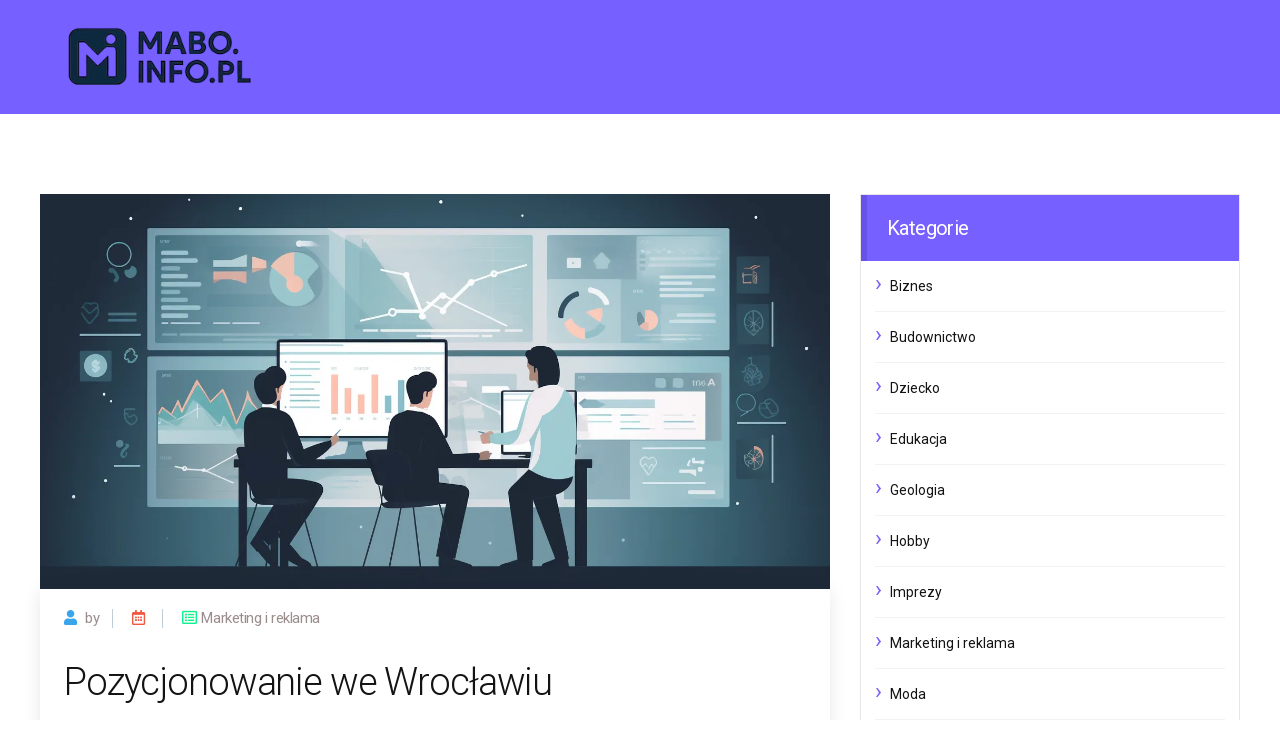

--- FILE ---
content_type: text/html; charset=UTF-8
request_url: http://www.mabo.info.pl/pozycjonowanie-we-wroclawiu/
body_size: 14357
content:
<!doctype html>
<html lang="pl-PL" prefix="og: https://ogp.me/ns#">
<head>
	<meta charset="UTF-8">
	<meta name="viewport" content="width=device-width, initial-scale=1">
	<link rel="profile" href="https://gmpg.org/xfn/11">

	
<!-- Optymalizacja wyszukiwarek według Rank Math - https://rankmath.com/ -->
<title>Pozycjonowanie we Wrocławiu</title>
<meta name="description" content="Pozycjonowanie we Wrocławiu to sekret sukcesu w erze cyfrowej. W dzisiejszych czasach, gdy większość działań biznesowych przeniosła się do przestrzeni internetowej"/>
<meta name="robots" content="index, follow, max-snippet:-1, max-video-preview:-1, max-image-preview:large"/>
<link rel="canonical" href="http://www.mabo.info.pl/pozycjonowanie-we-wroclawiu/" />
<meta property="og:locale" content="pl_PL" />
<meta property="og:type" content="article" />
<meta property="og:title" content="Pozycjonowanie we Wrocławiu" />
<meta property="og:description" content="Pozycjonowanie we Wrocławiu to sekret sukcesu w erze cyfrowej. W dzisiejszych czasach, gdy większość działań biznesowych przeniosła się do przestrzeni internetowej" />
<meta property="og:url" content="http://www.mabo.info.pl/pozycjonowanie-we-wroclawiu/" />
<meta property="og:site_name" content="Mabo" />
<meta property="article:section" content="Marketing i reklama" />
<meta property="og:image" content="http://www.mabo.info.pl/wp-content/uploads/2023/05/pozycjonowanie-we-wroclawiu.webp" />
<meta property="og:image:width" content="1500" />
<meta property="og:image:height" content="750" />
<meta property="og:image:alt" content="Pozycjonowanie we Wrocławiu" />
<meta property="og:image:type" content="image/webp" />
<meta property="article:published_time" content="2025-12-24T02:38:10+01:00" />
<meta name="twitter:card" content="summary_large_image" />
<meta name="twitter:title" content="Pozycjonowanie we Wrocławiu" />
<meta name="twitter:description" content="Pozycjonowanie we Wrocławiu to sekret sukcesu w erze cyfrowej. W dzisiejszych czasach, gdy większość działań biznesowych przeniosła się do przestrzeni internetowej" />
<meta name="twitter:image" content="http://www.mabo.info.pl/wp-content/uploads/2023/05/pozycjonowanie-we-wroclawiu.webp" />
<meta name="twitter:label1" content="Czas czytania" />
<meta name="twitter:data1" content="6 minut/y" />
<script type="application/ld+json" class="rank-math-schema">{"@context":"https://schema.org","@graph":[{"@type":["Person","Organization"],"@id":"http://www.mabo.info.pl/#person","name":"mabo12","logo":{"@type":"ImageObject","@id":"http://www.mabo.info.pl/#logo","url":"http://www.mabo.info.pl/wp-content/uploads/2025/11/cropped-logo-mabo.png","contentUrl":"http://www.mabo.info.pl/wp-content/uploads/2025/11/cropped-logo-mabo.png","caption":"mabo12","inLanguage":"pl-PL"},"image":{"@type":"ImageObject","@id":"http://www.mabo.info.pl/#logo","url":"http://www.mabo.info.pl/wp-content/uploads/2025/11/cropped-logo-mabo.png","contentUrl":"http://www.mabo.info.pl/wp-content/uploads/2025/11/cropped-logo-mabo.png","caption":"mabo12","inLanguage":"pl-PL"}},{"@type":"WebSite","@id":"http://www.mabo.info.pl/#website","url":"http://www.mabo.info.pl","name":"mabo12","publisher":{"@id":"http://www.mabo.info.pl/#person"},"inLanguage":"pl-PL"},{"@type":"ImageObject","@id":"http://www.mabo.info.pl/wp-content/uploads/2023/05/pozycjonowanie-we-wroclawiu.webp","url":"http://www.mabo.info.pl/wp-content/uploads/2023/05/pozycjonowanie-we-wroclawiu.webp","width":"1500","height":"750","caption":"Pozycjonowanie we Wroc\u0142awiu","inLanguage":"pl-PL"},{"@type":"BreadcrumbList","@id":"http://www.mabo.info.pl/pozycjonowanie-we-wroclawiu/#breadcrumb","itemListElement":[{"@type":"ListItem","position":"1","item":{"@id":"http://www.mabo.info.pl","name":"Strona g\u0142\u00f3wna"}},{"@type":"ListItem","position":"2","item":{"@id":"http://www.mabo.info.pl/pozycjonowanie-we-wroclawiu/","name":"Pozycjonowanie we Wroc\u0142awiu"}}]},{"@type":"WebPage","@id":"http://www.mabo.info.pl/pozycjonowanie-we-wroclawiu/#webpage","url":"http://www.mabo.info.pl/pozycjonowanie-we-wroclawiu/","name":"Pozycjonowanie we Wroc\u0142awiu","datePublished":"2025-12-24T02:38:10+01:00","dateModified":"2025-12-24T02:38:10+01:00","isPartOf":{"@id":"http://www.mabo.info.pl/#website"},"primaryImageOfPage":{"@id":"http://www.mabo.info.pl/wp-content/uploads/2023/05/pozycjonowanie-we-wroclawiu.webp"},"inLanguage":"pl-PL","breadcrumb":{"@id":"http://www.mabo.info.pl/pozycjonowanie-we-wroclawiu/#breadcrumb"}},{"@type":"Person","@id":"http://www.mabo.info.pl/author/mabo/","name":"","url":"http://www.mabo.info.pl/author/mabo/","image":{"@type":"ImageObject","@id":"https://secure.gravatar.com/avatar/c630a82ba598c2b5f0b808d77a1b627e17681a504919af66c75a34d369fcf35c?s=96&amp;d=mm&amp;r=g","url":"https://secure.gravatar.com/avatar/c630a82ba598c2b5f0b808d77a1b627e17681a504919af66c75a34d369fcf35c?s=96&amp;d=mm&amp;r=g","caption":"","inLanguage":"pl-PL"}},{"@type":"BlogPosting","headline":"Pozycjonowanie we Wroc\u0142awiu","keywords":"Pozycjonowanie we Wroc\u0142awiu","datePublished":"2025-12-24T02:38:10+01:00","dateModified":"2025-12-24T02:38:10+01:00","author":{"@id":"http://www.mabo.info.pl/author/mabo/","name":""},"publisher":{"@id":"http://www.mabo.info.pl/#person"},"description":"Pozycjonowanie we Wroc\u0142awiu to sekret sukcesu w erze cyfrowej. W dzisiejszych czasach, gdy wi\u0119kszo\u015b\u0107 dzia\u0142a\u0144 biznesowych przenios\u0142a si\u0119 do przestrzeni internetowej","name":"Pozycjonowanie we Wroc\u0142awiu","@id":"http://www.mabo.info.pl/pozycjonowanie-we-wroclawiu/#richSnippet","isPartOf":{"@id":"http://www.mabo.info.pl/pozycjonowanie-we-wroclawiu/#webpage"},"image":{"@id":"http://www.mabo.info.pl/wp-content/uploads/2023/05/pozycjonowanie-we-wroclawiu.webp"},"inLanguage":"pl-PL","mainEntityOfPage":{"@id":"http://www.mabo.info.pl/pozycjonowanie-we-wroclawiu/#webpage"}}]}</script>
<!-- /Wtyczka Rank Math WordPress SEO -->

<link rel='dns-prefetch' href='//fonts.googleapis.com' />
<link rel="alternate" type="application/rss+xml" title="Mabo &raquo; Kanał z wpisami" href="http://www.mabo.info.pl/feed/" />
<link rel="alternate" title="oEmbed (JSON)" type="application/json+oembed" href="http://www.mabo.info.pl/wp-json/oembed/1.0/embed?url=http%3A%2F%2Fwww.mabo.info.pl%2Fpozycjonowanie-we-wroclawiu%2F" />
<link rel="alternate" title="oEmbed (XML)" type="text/xml+oembed" href="http://www.mabo.info.pl/wp-json/oembed/1.0/embed?url=http%3A%2F%2Fwww.mabo.info.pl%2Fpozycjonowanie-we-wroclawiu%2F&#038;format=xml" />
<style id='wp-img-auto-sizes-contain-inline-css' type='text/css'>
img:is([sizes=auto i],[sizes^="auto," i]){contain-intrinsic-size:3000px 1500px}
/*# sourceURL=wp-img-auto-sizes-contain-inline-css */
</style>
<style id='wp-emoji-styles-inline-css' type='text/css'>

	img.wp-smiley, img.emoji {
		display: inline !important;
		border: none !important;
		box-shadow: none !important;
		height: 1em !important;
		width: 1em !important;
		margin: 0 0.07em !important;
		vertical-align: -0.1em !important;
		background: none !important;
		padding: 0 !important;
	}
/*# sourceURL=wp-emoji-styles-inline-css */
</style>
<style id='wp-block-library-inline-css' type='text/css'>
:root{--wp-block-synced-color:#7a00df;--wp-block-synced-color--rgb:122,0,223;--wp-bound-block-color:var(--wp-block-synced-color);--wp-editor-canvas-background:#ddd;--wp-admin-theme-color:#007cba;--wp-admin-theme-color--rgb:0,124,186;--wp-admin-theme-color-darker-10:#006ba1;--wp-admin-theme-color-darker-10--rgb:0,107,160.5;--wp-admin-theme-color-darker-20:#005a87;--wp-admin-theme-color-darker-20--rgb:0,90,135;--wp-admin-border-width-focus:2px}@media (min-resolution:192dpi){:root{--wp-admin-border-width-focus:1.5px}}.wp-element-button{cursor:pointer}:root .has-very-light-gray-background-color{background-color:#eee}:root .has-very-dark-gray-background-color{background-color:#313131}:root .has-very-light-gray-color{color:#eee}:root .has-very-dark-gray-color{color:#313131}:root .has-vivid-green-cyan-to-vivid-cyan-blue-gradient-background{background:linear-gradient(135deg,#00d084,#0693e3)}:root .has-purple-crush-gradient-background{background:linear-gradient(135deg,#34e2e4,#4721fb 50%,#ab1dfe)}:root .has-hazy-dawn-gradient-background{background:linear-gradient(135deg,#faaca8,#dad0ec)}:root .has-subdued-olive-gradient-background{background:linear-gradient(135deg,#fafae1,#67a671)}:root .has-atomic-cream-gradient-background{background:linear-gradient(135deg,#fdd79a,#004a59)}:root .has-nightshade-gradient-background{background:linear-gradient(135deg,#330968,#31cdcf)}:root .has-midnight-gradient-background{background:linear-gradient(135deg,#020381,#2874fc)}:root{--wp--preset--font-size--normal:16px;--wp--preset--font-size--huge:42px}.has-regular-font-size{font-size:1em}.has-larger-font-size{font-size:2.625em}.has-normal-font-size{font-size:var(--wp--preset--font-size--normal)}.has-huge-font-size{font-size:var(--wp--preset--font-size--huge)}.has-text-align-center{text-align:center}.has-text-align-left{text-align:left}.has-text-align-right{text-align:right}.has-fit-text{white-space:nowrap!important}#end-resizable-editor-section{display:none}.aligncenter{clear:both}.items-justified-left{justify-content:flex-start}.items-justified-center{justify-content:center}.items-justified-right{justify-content:flex-end}.items-justified-space-between{justify-content:space-between}.screen-reader-text{border:0;clip-path:inset(50%);height:1px;margin:-1px;overflow:hidden;padding:0;position:absolute;width:1px;word-wrap:normal!important}.screen-reader-text:focus{background-color:#ddd;clip-path:none;color:#444;display:block;font-size:1em;height:auto;left:5px;line-height:normal;padding:15px 23px 14px;text-decoration:none;top:5px;width:auto;z-index:100000}html :where(.has-border-color){border-style:solid}html :where([style*=border-top-color]){border-top-style:solid}html :where([style*=border-right-color]){border-right-style:solid}html :where([style*=border-bottom-color]){border-bottom-style:solid}html :where([style*=border-left-color]){border-left-style:solid}html :where([style*=border-width]){border-style:solid}html :where([style*=border-top-width]){border-top-style:solid}html :where([style*=border-right-width]){border-right-style:solid}html :where([style*=border-bottom-width]){border-bottom-style:solid}html :where([style*=border-left-width]){border-left-style:solid}html :where(img[class*=wp-image-]){height:auto;max-width:100%}:where(figure){margin:0 0 1em}html :where(.is-position-sticky){--wp-admin--admin-bar--position-offset:var(--wp-admin--admin-bar--height,0px)}@media screen and (max-width:600px){html :where(.is-position-sticky){--wp-admin--admin-bar--position-offset:0px}}

/*# sourceURL=wp-block-library-inline-css */
</style><style id='global-styles-inline-css' type='text/css'>
:root{--wp--preset--aspect-ratio--square: 1;--wp--preset--aspect-ratio--4-3: 4/3;--wp--preset--aspect-ratio--3-4: 3/4;--wp--preset--aspect-ratio--3-2: 3/2;--wp--preset--aspect-ratio--2-3: 2/3;--wp--preset--aspect-ratio--16-9: 16/9;--wp--preset--aspect-ratio--9-16: 9/16;--wp--preset--color--black: #000000;--wp--preset--color--cyan-bluish-gray: #abb8c3;--wp--preset--color--white: #ffffff;--wp--preset--color--pale-pink: #f78da7;--wp--preset--color--vivid-red: #cf2e2e;--wp--preset--color--luminous-vivid-orange: #ff6900;--wp--preset--color--luminous-vivid-amber: #fcb900;--wp--preset--color--light-green-cyan: #7bdcb5;--wp--preset--color--vivid-green-cyan: #00d084;--wp--preset--color--pale-cyan-blue: #8ed1fc;--wp--preset--color--vivid-cyan-blue: #0693e3;--wp--preset--color--vivid-purple: #9b51e0;--wp--preset--gradient--vivid-cyan-blue-to-vivid-purple: linear-gradient(135deg,rgb(6,147,227) 0%,rgb(155,81,224) 100%);--wp--preset--gradient--light-green-cyan-to-vivid-green-cyan: linear-gradient(135deg,rgb(122,220,180) 0%,rgb(0,208,130) 100%);--wp--preset--gradient--luminous-vivid-amber-to-luminous-vivid-orange: linear-gradient(135deg,rgb(252,185,0) 0%,rgb(255,105,0) 100%);--wp--preset--gradient--luminous-vivid-orange-to-vivid-red: linear-gradient(135deg,rgb(255,105,0) 0%,rgb(207,46,46) 100%);--wp--preset--gradient--very-light-gray-to-cyan-bluish-gray: linear-gradient(135deg,rgb(238,238,238) 0%,rgb(169,184,195) 100%);--wp--preset--gradient--cool-to-warm-spectrum: linear-gradient(135deg,rgb(74,234,220) 0%,rgb(151,120,209) 20%,rgb(207,42,186) 40%,rgb(238,44,130) 60%,rgb(251,105,98) 80%,rgb(254,248,76) 100%);--wp--preset--gradient--blush-light-purple: linear-gradient(135deg,rgb(255,206,236) 0%,rgb(152,150,240) 100%);--wp--preset--gradient--blush-bordeaux: linear-gradient(135deg,rgb(254,205,165) 0%,rgb(254,45,45) 50%,rgb(107,0,62) 100%);--wp--preset--gradient--luminous-dusk: linear-gradient(135deg,rgb(255,203,112) 0%,rgb(199,81,192) 50%,rgb(65,88,208) 100%);--wp--preset--gradient--pale-ocean: linear-gradient(135deg,rgb(255,245,203) 0%,rgb(182,227,212) 50%,rgb(51,167,181) 100%);--wp--preset--gradient--electric-grass: linear-gradient(135deg,rgb(202,248,128) 0%,rgb(113,206,126) 100%);--wp--preset--gradient--midnight: linear-gradient(135deg,rgb(2,3,129) 0%,rgb(40,116,252) 100%);--wp--preset--font-size--small: 13px;--wp--preset--font-size--medium: 20px;--wp--preset--font-size--large: 36px;--wp--preset--font-size--x-large: 42px;--wp--preset--spacing--20: 0.44rem;--wp--preset--spacing--30: 0.67rem;--wp--preset--spacing--40: 1rem;--wp--preset--spacing--50: 1.5rem;--wp--preset--spacing--60: 2.25rem;--wp--preset--spacing--70: 3.38rem;--wp--preset--spacing--80: 5.06rem;--wp--preset--shadow--natural: 6px 6px 9px rgba(0, 0, 0, 0.2);--wp--preset--shadow--deep: 12px 12px 50px rgba(0, 0, 0, 0.4);--wp--preset--shadow--sharp: 6px 6px 0px rgba(0, 0, 0, 0.2);--wp--preset--shadow--outlined: 6px 6px 0px -3px rgb(255, 255, 255), 6px 6px rgb(0, 0, 0);--wp--preset--shadow--crisp: 6px 6px 0px rgb(0, 0, 0);}:where(.is-layout-flex){gap: 0.5em;}:where(.is-layout-grid){gap: 0.5em;}body .is-layout-flex{display: flex;}.is-layout-flex{flex-wrap: wrap;align-items: center;}.is-layout-flex > :is(*, div){margin: 0;}body .is-layout-grid{display: grid;}.is-layout-grid > :is(*, div){margin: 0;}:where(.wp-block-columns.is-layout-flex){gap: 2em;}:where(.wp-block-columns.is-layout-grid){gap: 2em;}:where(.wp-block-post-template.is-layout-flex){gap: 1.25em;}:where(.wp-block-post-template.is-layout-grid){gap: 1.25em;}.has-black-color{color: var(--wp--preset--color--black) !important;}.has-cyan-bluish-gray-color{color: var(--wp--preset--color--cyan-bluish-gray) !important;}.has-white-color{color: var(--wp--preset--color--white) !important;}.has-pale-pink-color{color: var(--wp--preset--color--pale-pink) !important;}.has-vivid-red-color{color: var(--wp--preset--color--vivid-red) !important;}.has-luminous-vivid-orange-color{color: var(--wp--preset--color--luminous-vivid-orange) !important;}.has-luminous-vivid-amber-color{color: var(--wp--preset--color--luminous-vivid-amber) !important;}.has-light-green-cyan-color{color: var(--wp--preset--color--light-green-cyan) !important;}.has-vivid-green-cyan-color{color: var(--wp--preset--color--vivid-green-cyan) !important;}.has-pale-cyan-blue-color{color: var(--wp--preset--color--pale-cyan-blue) !important;}.has-vivid-cyan-blue-color{color: var(--wp--preset--color--vivid-cyan-blue) !important;}.has-vivid-purple-color{color: var(--wp--preset--color--vivid-purple) !important;}.has-black-background-color{background-color: var(--wp--preset--color--black) !important;}.has-cyan-bluish-gray-background-color{background-color: var(--wp--preset--color--cyan-bluish-gray) !important;}.has-white-background-color{background-color: var(--wp--preset--color--white) !important;}.has-pale-pink-background-color{background-color: var(--wp--preset--color--pale-pink) !important;}.has-vivid-red-background-color{background-color: var(--wp--preset--color--vivid-red) !important;}.has-luminous-vivid-orange-background-color{background-color: var(--wp--preset--color--luminous-vivid-orange) !important;}.has-luminous-vivid-amber-background-color{background-color: var(--wp--preset--color--luminous-vivid-amber) !important;}.has-light-green-cyan-background-color{background-color: var(--wp--preset--color--light-green-cyan) !important;}.has-vivid-green-cyan-background-color{background-color: var(--wp--preset--color--vivid-green-cyan) !important;}.has-pale-cyan-blue-background-color{background-color: var(--wp--preset--color--pale-cyan-blue) !important;}.has-vivid-cyan-blue-background-color{background-color: var(--wp--preset--color--vivid-cyan-blue) !important;}.has-vivid-purple-background-color{background-color: var(--wp--preset--color--vivid-purple) !important;}.has-black-border-color{border-color: var(--wp--preset--color--black) !important;}.has-cyan-bluish-gray-border-color{border-color: var(--wp--preset--color--cyan-bluish-gray) !important;}.has-white-border-color{border-color: var(--wp--preset--color--white) !important;}.has-pale-pink-border-color{border-color: var(--wp--preset--color--pale-pink) !important;}.has-vivid-red-border-color{border-color: var(--wp--preset--color--vivid-red) !important;}.has-luminous-vivid-orange-border-color{border-color: var(--wp--preset--color--luminous-vivid-orange) !important;}.has-luminous-vivid-amber-border-color{border-color: var(--wp--preset--color--luminous-vivid-amber) !important;}.has-light-green-cyan-border-color{border-color: var(--wp--preset--color--light-green-cyan) !important;}.has-vivid-green-cyan-border-color{border-color: var(--wp--preset--color--vivid-green-cyan) !important;}.has-pale-cyan-blue-border-color{border-color: var(--wp--preset--color--pale-cyan-blue) !important;}.has-vivid-cyan-blue-border-color{border-color: var(--wp--preset--color--vivid-cyan-blue) !important;}.has-vivid-purple-border-color{border-color: var(--wp--preset--color--vivid-purple) !important;}.has-vivid-cyan-blue-to-vivid-purple-gradient-background{background: var(--wp--preset--gradient--vivid-cyan-blue-to-vivid-purple) !important;}.has-light-green-cyan-to-vivid-green-cyan-gradient-background{background: var(--wp--preset--gradient--light-green-cyan-to-vivid-green-cyan) !important;}.has-luminous-vivid-amber-to-luminous-vivid-orange-gradient-background{background: var(--wp--preset--gradient--luminous-vivid-amber-to-luminous-vivid-orange) !important;}.has-luminous-vivid-orange-to-vivid-red-gradient-background{background: var(--wp--preset--gradient--luminous-vivid-orange-to-vivid-red) !important;}.has-very-light-gray-to-cyan-bluish-gray-gradient-background{background: var(--wp--preset--gradient--very-light-gray-to-cyan-bluish-gray) !important;}.has-cool-to-warm-spectrum-gradient-background{background: var(--wp--preset--gradient--cool-to-warm-spectrum) !important;}.has-blush-light-purple-gradient-background{background: var(--wp--preset--gradient--blush-light-purple) !important;}.has-blush-bordeaux-gradient-background{background: var(--wp--preset--gradient--blush-bordeaux) !important;}.has-luminous-dusk-gradient-background{background: var(--wp--preset--gradient--luminous-dusk) !important;}.has-pale-ocean-gradient-background{background: var(--wp--preset--gradient--pale-ocean) !important;}.has-electric-grass-gradient-background{background: var(--wp--preset--gradient--electric-grass) !important;}.has-midnight-gradient-background{background: var(--wp--preset--gradient--midnight) !important;}.has-small-font-size{font-size: var(--wp--preset--font-size--small) !important;}.has-medium-font-size{font-size: var(--wp--preset--font-size--medium) !important;}.has-large-font-size{font-size: var(--wp--preset--font-size--large) !important;}.has-x-large-font-size{font-size: var(--wp--preset--font-size--x-large) !important;}
/*# sourceURL=global-styles-inline-css */
</style>

<style id='classic-theme-styles-inline-css' type='text/css'>
/*! This file is auto-generated */
.wp-block-button__link{color:#fff;background-color:#32373c;border-radius:9999px;box-shadow:none;text-decoration:none;padding:calc(.667em + 2px) calc(1.333em + 2px);font-size:1.125em}.wp-block-file__button{background:#32373c;color:#fff;text-decoration:none}
/*# sourceURL=/wp-includes/css/classic-themes.min.css */
</style>
<link rel='stylesheet' id='google-font-css' href='https://fonts.googleapis.com/css?family=Roboto%3A300%2C400%2C400i%2C500%2C700%2C700i%2C900&#038;display=swap&#038;ver=6.9' type='text/css' media='all' />
<link rel='stylesheet' id='normalize-css' href='http://www.mabo.info.pl/wp-content/themes/articlepress/assets/css/normalize.min.css?ver=6.9' type='text/css' media='all' />
<link rel='stylesheet' id='bootstrap-css' href='http://www.mabo.info.pl/wp-content/themes/articlepress/assets/css/bootstrap.min.css?ver=6.9' type='text/css' media='all' />
<link rel='stylesheet' id='fontawesome-css' href='http://www.mabo.info.pl/wp-content/themes/articlepress/assets/css/font-awesome.all.min.css?ver=6.9' type='text/css' media='all' />
<link rel='stylesheet' id='articlepress-style-css' href='http://www.mabo.info.pl/wp-content/themes/articlepress/style.css?ver=1.14.1' type='text/css' media='all' />
<link rel='stylesheet' id='responsive-css' href='http://www.mabo.info.pl/wp-content/themes/articlepress/assets/css/responsive.css?ver=6.9' type='text/css' media='all' />
<link rel="https://api.w.org/" href="http://www.mabo.info.pl/wp-json/" /><link rel="alternate" title="JSON" type="application/json" href="http://www.mabo.info.pl/wp-json/wp/v2/posts/2303" /><link rel="EditURI" type="application/rsd+xml" title="RSD" href="http://www.mabo.info.pl/xmlrpc.php?rsd" />
<meta name="generator" content="WordPress 6.9" />
<link rel='shortlink' href='http://www.mabo.info.pl/?p=2303' />
<style>/* CSS added by WP Meta and Date Remover*/.wp-block-post-author__name{display:none !important;}
.wp-block-post-date{display:none !important;}
 .entry-meta {display:none !important;}
	.home .entry-meta { display: none; }
	.entry-footer {display:none !important;}
	.home .entry-footer { display: none; }</style><style type='text/css'>.rp4wp-related-posts ul{width:100%;padding:0;margin:0;float:left;}
.rp4wp-related-posts ul>li{list-style:none;padding:0;margin:0;padding-bottom:20px;clear:both;}
.rp4wp-related-posts ul>li>p{margin:0;padding:0;}
.rp4wp-related-post-image{width:35%;padding-right:25px;-moz-box-sizing:border-box;-webkit-box-sizing:border-box;box-sizing:border-box;float:left;}</style>
		<style type="text/css" id="wp-custom-css">
			#klient-info-wiersz{ margin: 20px 0; padding: 10px 0; min-height:250px; }
.klient-info-contener{width: 49%; float: left; background-color: #fff; border-right: 1px solid #dcdcdc; padding: 2%; margin:0; line-height: 0.8em;}
.klient-info-contener.last{border-right: 0; }
.klient-info-contener a {display:block;}
.klient-info-contener a {width: 100%; height:26px;}
#klient-info-wiersz table {width:80%; border:0px; border-color: #fff;}
#klient-in		</style>
		</head>

<body class="wp-singular post-template-default single single-post postid-2303 single-format-standard wp-custom-logo wp-theme-articlepress">

<a class="skip-link screen-reader-text" href="#content">
    Skip to content</a>

<div id="page" class="site">

    <!-- Progress -->
    <p class="load-progress">
        <a href="#" id="show"></a>
    </p>

    <!--====== Header Start ======-->
    <header class="header">
        <nav class="navbar navbar-expand-lg center-brand static-nav header header--fixed">
            <div class="container">
                <a href="http://www.mabo.info.pl/" class="navbar-brand" rel="home"><img width="300" height="96" src="http://www.mabo.info.pl/wp-content/uploads/2025/11/cropped-logo-mabo.png" class="custom-logo" alt="Mabo" decoding="async" /></a>
                <button class="navbar-toggler navbar-toggler-right collapsed" type="button" data-toggle="collapse" data-target="#etanav">
                    <i class="fa fa-bars fa-2x"></i>
                </button>
                <div class="main-navigation collapse navbar-collapse" id="etanav">
                	<div class="navbar-nav ml-auto main-menu"></div>
                </div>
            </div>
            <!--/.CONTAINER-->
        </nav>
        <!--/.main navbar-->
    </header>
    <!--====== Header End ======-->

	<div id="content" class="site-content">

	<div id="primary" class="content-area">
		<main id="main" class="site-main">

		
			<section class="single-page-section">
				<div class="container">
					<div class="row">
						<div class="col-md-8">
							<div class="blog-single-left">
								<div class="single-page-hero">
								<div class="single-page-hero-img">
									
			<div class="post-thumbnail">
				<img width="1500" height="750" src="http://www.mabo.info.pl/wp-content/uploads/2023/05/pozycjonowanie-we-wroclawiu.webp" class="attachment-post-thumbnail size-post-thumbnail wp-post-image" alt="Pozycjonowanie we Wrocławiu" decoding="async" fetchpriority="high" />			</div><!-- .post-thumbnail -->

										</div>
							</div>
							<div class="single-page">
								<h4 class="blog-info blog-info-single-page">
								<span class="post-user"><i class="fas fa-user"></i> <span class="byline"> by <span class="author vcard"><a class="url fn n" href="http://www.mabo.info.pl/author/mabo/"></a></span></span></span>  <span class="time-date"><i class="far fa-calendar-alt"></i> </span>
									<span class="caretory">
									<i class="far fa-list-alt"></i>Marketing i reklama								</span>
								</h4>
								
								<h1 class="single-page-title">
									Pozycjonowanie we Wrocławiu								</h1>
								<div class="single-page-content">
									<p class="single-page-text">
										<p><strong></strong></p>
<p><a href="http://www.mabo.info.pl/pozycjonowanie-lokalne-warszawa/">Pozycjonowanie</a> we Wrocławiu to proces, który wymaga zrozumienia lokalnego rynku oraz specyfiki branży. Wrocław, jako jedno z największych miast w Polsce, ma swoją unikalną strukturę demograficzną i gospodarczą. <a href="http://www.mabo.info.pl/reklama-firmy-sprzatajacej/">Firmy</a> działające w tym regionie muszą dostosować swoje strategie <a href="http://www.mabo.info.pl/specjalista-do-spraw-seo/">SEO</a> do lokalnych preferencji i zachowań użytkowników. Kluczowym elementem jest analiza konkurencji, która pozwala zidentyfikować mocne i słabe strony innych graczy na rynku. Warto również zwrócić uwagę na lokalne słowa kluczowe, które mogą przyciągnąć klientów z okolicy. Optymalizacja treści pod kątem tych fraz jest niezwykle istotna, ponieważ pozwala na lepsze dopasowanie oferty do potrzeb mieszkańców Wrocławia. Dodatkowo, istotnym aspektem jest budowanie lokalnych linków, które mogą znacząco wpłynąć na widoczność strony w wynikach wyszukiwania. </p>
<h2>Jakie techniki SEO są skuteczne w Wrocławiu</h2>
<figure style="width: 346px" class="wp-caption alignright"><img decoding="async" src="https://www.mabo.info.pl/wp-content/uploads/2025/07/pozycjonowanie-we-wroclawiu.webp" alt="Pozycjonowanie we Wrocławiu" width="346"><figcaption class="wp-caption-text">Pozycjonowanie we Wrocławiu</figcaption></figure>
<p>W kontekście pozycjonowania we Wrocławiu warto zwrócić uwagę na różnorodne techniki SEO, które mogą przynieść wymierne efekty. Przede wszystkim, optymalizacja on-page jest kluczowym elementem strategii SEO. Obejmuje ona poprawę struktury strony, tytułów oraz metaopisów, co wpływa na lepszą indeksację przez wyszukiwarki. Również ważne jest zadbanie o odpowiednią prędkość ładowania strony oraz jej responsywność, co ma znaczenie dla doświadczeń użytkowników. Kolejnym istotnym aspektem jest content <a href="http://www.mabo.info.pl/marketing-biura-rachunkowego/">marketing</a>, który polega na tworzeniu wartościowych treści przyciągających uwagę potencjalnych klientów. Publikowanie artykułów blogowych, poradników czy infografik związanych z lokalnymi wydarzeniami może zwiększyć ruch na stronie oraz poprawić jej autorytet w oczach wyszukiwarek. Nie można zapominać o optymalizacji dla urządzeń mobilnych, ponieważ coraz więcej użytkowników korzysta z internetu za pomocą smartfonów. </p>
<h2>Dlaczego warto inwestować w pozycjonowanie we Wrocławiu</h2>
</p>
<p>Inwestowanie w pozycjonowanie we Wrocławiu przynosi wiele korzyści zarówno dla małych firm, jak i dużych przedsiębiorstw. Wrocław to dynamicznie rozwijające się miasto z rosnącą liczbą mieszkańców oraz turystów, co stwarza ogromne możliwości dla lokalnych biznesów. Dzięki skutecznej strategii SEO można dotrzeć do szerszego grona odbiorców i zwiększyć świadomość marki wśród potencjalnych klientów. Pozycjonowanie pozwala na osiągnięcie wyższej pozycji w wynikach wyszukiwania, co przekłada się na większy ruch na stronie internetowej oraz wzrost sprzedaży produktów lub usług. Dodatkowo, inwestycja w SEO jest często bardziej opłacalna niż tradycyjne formy reklamy, takie jak billboardy czy reklama w prasie. Klienci poszukują informacji online przed podjęciem decyzji zakupowych, dlatego obecność w wynikach wyszukiwania jest kluczowa dla sukcesu biznesu. </p>
<h2>Jakie błędy unikać przy pozycjonowaniu we Wrocławiu</h2>
</p>
<p>Podczas realizacji działań związanych z pozycjonowaniem we Wrocławiu warto być świadomym typowych błędów, które mogą negatywnie wpłynąć na efektywność strategii SEO. Jednym z najczęstszych problemów jest brak analizy słów kluczowych przed rozpoczęciem działań optymalizacyjnych. Niezrozumienie potrzeb lokalnych klientów może prowadzić do niewłaściwego doboru fraz kluczowych i marnowania zasobów na nieefektywne działania. Kolejnym błędem jest ignorowanie aspektów technicznych strony internetowej, takich jak prędkość ładowania czy struktura URL. Problemy te mogą zniechęcać użytkowników i prowadzić do wysokiego współczynnika odrzuceń. Ważne jest również unikanie nadmiernego stosowania słów kluczowych w treści strony, co może być uznane za spam przez wyszukiwarki i negatywnie wpłynąć na pozycję strony. Nie można zapominać o regularnej aktualizacji treści oraz monitorowaniu wyników działań SEO; brak tych działań może prowadzić do stagnacji lub spadku pozycji w wynikach wyszukiwania. </p>
<h2>Jakie narzędzia wykorzystać do pozycjonowania we Wrocławiu</h2>
</p>
<p>W kontekście pozycjonowania we Wrocławiu, kluczowe jest korzystanie z odpowiednich narzędzi, które wspierają proces optymalizacji i analizy. Istnieje wiele dostępnych na rynku rozwiązań, które mogą znacząco ułatwić pracę specjalistów SEO. Jednym z najpopularniejszych narzędzi jest Google Analytics, które pozwala na monitorowanie ruchu na stronie oraz analizowanie zachowań użytkowników. Dzięki temu można lepiej zrozumieć, jakie treści przyciągają uwagę odwiedzających oraz jakie działania prowadzą do konwersji. Kolejnym istotnym narzędziem jest Google Search Console, które umożliwia śledzenie wydajności strony w wynikach wyszukiwania oraz identyfikację problemów technicznych, które mogą wpływać na jej widoczność. Narzędzia do analizy słów kluczowych, takie jak SEMrush czy Ahrefs, pozwalają na badanie konkurencji oraz dobór odpowiednich fraz kluczowych do strategii SEO. Dodatkowo, warto korzystać z narzędzi do monitorowania pozycji w wyszukiwarkach, co pozwala na bieżąco oceniać efektywność działań optymalizacyjnych. </p>
<h2>Jakie są trendy w pozycjonowaniu we Wrocławiu w 2023 roku</h2>
</p>
<p>Rok 2023 przynosi wiele zmian w obszarze pozycjonowania we Wrocławiu, a specjaliści SEO muszą być świadomi aktualnych trendów, aby skutecznie dostosować swoje strategie. Jednym z najważniejszych trendów jest rosnąca popularność lokalnego SEO, które staje się kluczowe dla firm działających w obszarze usług lokalnych. Użytkownicy coraz częściej poszukują informacji o firmach w swojej okolicy, dlatego optymalizacja pod kątem lokalnych fraz kluczowych oraz obecność w Google Moja Firma stają się niezbędne. Kolejnym istotnym trendem jest wzrost znaczenia treści wideo oraz interaktywnych formatów. Firmy zaczynają inwestować w produkcję filmów promocyjnych oraz materiałów edukacyjnych, które przyciągają uwagę użytkowników i zwiększają zaangażowanie. Również voice search zyskuje na znaczeniu; coraz więcej osób korzysta z asystentów głosowych do wyszukiwania informacji, co wymaga dostosowania strategii SEO do nowych sposobów formułowania zapytań. </p>
<h2>Jakie są korzyści z lokalnego pozycjonowania we Wrocławiu</h2>
</p>
<p>Lokalne pozycjonowanie we Wrocławiu niesie ze sobą szereg korzyści dla przedsiębiorstw działających na tym rynku. Przede wszystkim umożliwia dotarcie do klientów znajdujących się w najbliższym otoczeniu firmy, co zwiększa szanse na konwersję i sprzedaż. Klienci często poszukują produktów lub usług w pobliżu swojego miejsca zamieszkania lub pracy, dlatego obecność w wynikach lokalnych wyszukiwań jest niezwykle istotna. Dzięki lokalnemu SEO można również wyróżnić się na tle konkurencji; dobrze zoptymalizowana strona internetowa może zdobyć wyższe pozycje niż inne firmy oferujące podobne usługi. Dodatkowo, lokalne pozycjonowanie wpływa na budowanie reputacji marki; pozytywne opinie od klientów oraz aktywność w mediach społecznościowych mogą przyczynić się do wzrostu zaufania do firmy. Lokalne działania marketingowe często są bardziej opłacalne niż ogólnopolskie kampanie reklamowe; dzięki precyzyjnemu targetowaniu można zaoszczędzić środki i skupić się na najbardziej obiecujących segmentach rynku. </p>
<h2>Jakie są wyzwania związane z pozycjonowaniem we Wrocławiu</h2>
</p>
<p>Pozycjonowanie we Wrocławiu wiąże się z różnymi wyzwaniami, które mogą wpłynąć na skuteczność działań SEO. Jednym z głównych problemów jest duża konkurencja na rynku; wiele firm stara się zdobyć klientów poprzez optymalizację swoich <a href="http://www.mabo.info.pl/strony-internetowe-projektowanie/">stron</a> internetowych, co sprawia, że walka o wysokie pozycje w wynikach wyszukiwania staje się coraz trudniejsza. Firmy muszą nieustannie monitorować działania konkurencji oraz dostosowywać swoje strategie do zmieniających się warunków rynkowych. Kolejnym wyzwaniem jest dynamiczny charakter algorytmów wyszukiwarek; zmiany w zasadach rankingowych mogą wpłynąć na widoczność strony i wymusić konieczność szybkiej reakcji ze strony specjalistów SEO. Ponadto, wiele przedsiębiorstw nie posiada wystarczających zasobów ani wiedzy eksperckiej do skutecznego prowadzenia działań związanych z pozycjonowaniem; brak odpowiednich umiejętności może prowadzić do błędów i marnotrawienia budżetu marketingowego. </p>
<h2>Jakie są najlepsze praktyki dla skutecznego pozycjonowania we Wrocławiu</h2>
</p>
<p>Aby osiągnąć sukces w zakresie pozycjonowania we Wrocławiu, warto stosować sprawdzone praktyki, które przyczynią się do poprawy widoczności strony internetowej. Przede wszystkim należy skupić się na tworzeniu wartościowych treści, które odpowiadają potrzebom i oczekiwaniom użytkowników. Regularne publikowanie artykułów blogowych czy poradników związanych z branżą może przyciągnąć ruch organiczny oraz zwiększyć autorytet strony w oczach wyszukiwarek. Ważne jest również dbanie o optymalizację techniczną strony; poprawa prędkości ładowania oraz responsywność to kluczowe elementy wpływające na doświadczenia użytkowników. Należy także pamiętać o budowaniu silnego profilu linkowego poprzez pozyskiwanie wartościowych linków zwrotnych z innych stron internetowych; współpraca z lokalnymi portalami czy blogerami może przynieść korzystne efekty. Regularne monitorowanie wyników działań SEO pozwala na bieżąco oceniać skuteczność strategii oraz identyfikować obszary wymagające poprawy. </p>
<h2>Jakie są przyszłościowe kierunki pozycjonowania we Wrocławiu</h2>
</p>
<p>Patrząc w przyszłość, można dostrzec kilka kierunków, które będą miały kluczowe znaczenie dla pozycjonowania we Wrocławiu. Przede wszystkim, rosnąca popularność sztucznej inteligencji i uczenia maszynowego w SEO będzie wpływać na sposób, w jaki firmy optymalizują swoje strony. Algorytmy wyszukiwarek stają się coraz bardziej zaawansowane, co oznacza, że specjaliści SEO będą musieli dostosować swoje strategie do nowych wymagań. Również personalizacja treści stanie się istotnym elementem; użytkownicy oczekują spersonalizowanych doświadczeń, co wymusi na firmach tworzenie treści dopasowanych do indywidualnych potrzeb klientów. Warto również zwrócić uwagę na rozwój technologii głosowych; z każdym rokiem coraz więcej osób korzysta z asystentów głosowych do wyszukiwania informacji, co wymaga zmiany podejścia do optymalizacji treści. Ostatecznie, lokalne SEO będzie nadal zyskiwać na znaczeniu; firmy muszą skupić się na budowaniu silnej obecności w lokalnych wynikach wyszukiwania, aby skutecznie konkurować na rynku. </p>
<div class='rp4wp-related-posts'>
<h3>Polecamy zobaczyć</h3>
<ul>
<li><div class='rp4wp-related-post-image'>
<a href='http://www.mabo.info.pl/pozycjonowanie-poznan/'><img width="128" height="96" src="http://www.mabo.info.pl/wp-content/uploads/2022/11/strony-www-11-e1669708986350.jpeg" class="attachment-thumbnail size-thumbnail wp-post-image" alt="Pozycjonowanie Poznań" /></a></div>
<div class='rp4wp-related-post-content'>
<a href='http://www.mabo.info.pl/pozycjonowanie-poznan/'>Pozycjonowanie Poznań</a><p>Pozycjonowanie w Poznaniu to temat, który zyskuje na znaczeniu w miarę jak coraz więcej firm&hellip;</p></div>
</li>
<li><div class='rp4wp-related-post-image'>
<a href='http://www.mabo.info.pl/pozycjonowanie-w-warszawie/'><img width="128" height="85" src="http://www.mabo.info.pl/wp-content/uploads/2023/04/seo9.jpg" class="attachment-thumbnail size-thumbnail wp-post-image" alt="Pozycjonowanie w Warszawie" /></a></div>
<div class='rp4wp-related-post-content'>
<a href='http://www.mabo.info.pl/pozycjonowanie-w-warszawie/'>Pozycjonowanie w Warszawie</a><p></p></div>
</li>
<li><div class='rp4wp-related-post-image'>
<a href='http://www.mabo.info.pl/tresci-w-internecie-pozycjonowanie-stron/'><img width="128" height="96" src="http://www.mabo.info.pl/wp-content/uploads/2020/03/marketing10.jpeg" class="attachment-thumbnail size-thumbnail wp-post-image" alt="" /></a></div>
<div class='rp4wp-related-post-content'>
<a href='http://www.mabo.info.pl/tresci-w-internecie-pozycjonowanie-stron/'>Treści w internecie - pozycjonowanie stron</a><p>Treści w internecie odgrywają fundamentalną rolę w procesie pozycjonowania stron. Właściwie skonstruowane i zoptymalizowane treści&hellip;</p></div>
</li>
<li><div class='rp4wp-related-post-image'>
<a href='http://www.mabo.info.pl/biuro-nieruchomosci-poznan/'><img width="128" height="64" src="http://www.mabo.info.pl/wp-content/uploads/2023/05/biuro-nieruchomosci-poznan.webp" class="attachment-thumbnail size-thumbnail wp-post-image" alt="Biuro nieruchomości Poznań" /></a></div>
<div class='rp4wp-related-post-content'>
<a href='http://www.mabo.info.pl/biuro-nieruchomosci-poznan/'>Biuro nieruchomości Poznań</a><p>Biuro nieruchomości Poznań -  Ekscytujący świat poszukiwań mieszkań: Poszukiwanie idealnego miejsca do zamieszkania nie jest&hellip;</p></div>
</li>
<li><div class='rp4wp-related-post-content'>
<a href='http://www.mabo.info.pl/pozycjonowanie-konin/'>Pozycjonowanie Konin</a><p></p></div>
</li>
</ul>
</div>									</p>
								</div>
								
								<!-- Post Tag -->
								<div class="post-tags">
									<i class="fas fa-tags"><span class="tag-list"></i> </span>
								</div>
							</div>
							
														</div>
						</div>
						<div class="col-md-4">
							<!-- Sidebar Register -->
							
<aside id="secondary" class="widget-area">
	<section id="categories-2" class="widget widget_categories"><h2 class="widget-title">Kategorie</h2>
			<ul>
					<li class="cat-item cat-item-81"><a href="http://www.mabo.info.pl/category/biznes/">Biznes</a>
</li>
	<li class="cat-item cat-item-38"><a href="http://www.mabo.info.pl/category/budownictwo/">Budownictwo</a>
</li>
	<li class="cat-item cat-item-48"><a href="http://www.mabo.info.pl/category/dziecko/">Dziecko</a>
</li>
	<li class="cat-item cat-item-37"><a href="http://www.mabo.info.pl/category/edukacja/">Edukacja</a>
</li>
	<li class="cat-item cat-item-35"><a href="http://www.mabo.info.pl/category/geologia/">Geologia</a>
</li>
	<li class="cat-item cat-item-42"><a href="http://www.mabo.info.pl/category/hobby/">Hobby</a>
</li>
	<li class="cat-item cat-item-41"><a href="http://www.mabo.info.pl/category/imprezy/">Imprezy</a>
</li>
	<li class="cat-item cat-item-24"><a href="http://www.mabo.info.pl/category/marketing/">Marketing i reklama</a>
</li>
	<li class="cat-item cat-item-45"><a href="http://www.mabo.info.pl/category/moda/">Moda</a>
</li>
	<li class="cat-item cat-item-32"><a href="http://www.mabo.info.pl/category/motoryzacja/">Motoryzacja</a>
</li>
	<li class="cat-item cat-item-17"><a href="http://www.mabo.info.pl/category/nieruchomosci/">Nieruchomości</a>
</li>
	<li class="cat-item cat-item-86"><a href="http://www.mabo.info.pl/category/obcojezyczne/">Obcojęzyczne</a>
</li>
	<li class="cat-item cat-item-14"><a href="http://www.mabo.info.pl/category/praca/">Praca</a>
</li>
	<li class="cat-item cat-item-33"><a href="http://www.mabo.info.pl/category/prawo/">Prawo</a>
</li>
	<li class="cat-item cat-item-84"><a href="http://www.mabo.info.pl/category/przemysl/">Przemysł</a>
</li>
	<li class="cat-item cat-item-83"><a href="http://www.mabo.info.pl/category/rolnictwo/">Rolnictwo</a>
</li>
	<li class="cat-item cat-item-44"><a href="http://www.mabo.info.pl/category/sklepy/">Sklepy</a>
</li>
	<li class="cat-item cat-item-85"><a href="http://www.mabo.info.pl/category/sport/">Sport</a>
</li>
	<li class="cat-item cat-item-4"><a href="http://www.mabo.info.pl/category/technologia/">Technologia</a>
</li>
	<li class="cat-item cat-item-46"><a href="http://www.mabo.info.pl/category/transport/">Transport</a>
</li>
	<li class="cat-item cat-item-49"><a href="http://www.mabo.info.pl/category/turystyka/">Turystyka</a>
</li>
	<li class="cat-item cat-item-36"><a href="http://www.mabo.info.pl/category/uroda/">Uroda</a>
</li>
	<li class="cat-item cat-item-20"><a href="http://www.mabo.info.pl/category/uslugi/">Usługi</a>
</li>
	<li class="cat-item cat-item-31"><a href="http://www.mabo.info.pl/category/wnetrza/">Wnętrza</a>
</li>
	<li class="cat-item cat-item-11"><a href="http://www.mabo.info.pl/category/zdrowie/">Zdrowie</a>
</li>
			</ul>

			</section></aside><!-- #secondary -->
						</div>
					</div>
				</div>
			</section>

		
		</main><!-- #main -->
	</div><!-- #primary -->


	</div><!-- #content -->

	<footer id="colophon" class="site-footer">
		<div class="container">
			<div class="site-info">
				<div class="row">
					<div class="col-md-7">
						<p class="site-copyright">
							&copy;  Mabo  All Rights Reserved, Developed by <a href="https://shiponkarmakar.com"> Shipon Karmakar</a>
						</p>
					</div>

					<!-- Right -->
									</div>
			</div><!-- .site-info -->
		</div>
	</footer><!-- #colophon -->
</div><!-- #page -->


<!-- Scroll To top -->

<script type="speculationrules">
{"prefetch":[{"source":"document","where":{"and":[{"href_matches":"/*"},{"not":{"href_matches":["/wp-*.php","/wp-admin/*","/wp-content/uploads/*","/wp-content/*","/wp-content/plugins/*","/wp-content/themes/articlepress/*","/*\\?(.+)"]}},{"not":{"selector_matches":"a[rel~=\"nofollow\"]"}},{"not":{"selector_matches":".no-prefetch, .no-prefetch a"}}]},"eagerness":"conservative"}]}
</script>
<script type="text/javascript" id="custom-script-js-extra">
/* <![CDATA[ */
var wpdata = {"object_id":"2303","site_url":"http://www.mabo.info.pl"};
//# sourceURL=custom-script-js-extra
/* ]]> */
</script>
<script type="text/javascript" src="http://www.mabo.info.pl/wp-content/plugins/wp-meta-and-date-remover/assets/js/inspector.js?ver=1.1" id="custom-script-js"></script>
<script type="text/javascript" src="http://www.mabo.info.pl/wp-content/themes/articlepress/assets/js/jquery.min.js?ver=3.5.1" id="articlepress-jquery-js"></script>
<script type="text/javascript" src="http://www.mabo.info.pl/wp-content/themes/articlepress/assets/js/popper.min.js?ver=1.14.7" id="articlepress-popper-js"></script>
<script type="text/javascript" src="http://www.mabo.info.pl/wp-content/themes/articlepress/assets/js/bootstrap.min.js?ver=4.1.1" id="articlepress-bootstrap-js"></script>
<script type="text/javascript" src="http://www.mabo.info.pl/wp-content/themes/articlepress/assets/js/main.js?ver=1.14.1" id="articlepress-main-js"></script>
<script id="wp-emoji-settings" type="application/json">
{"baseUrl":"https://s.w.org/images/core/emoji/17.0.2/72x72/","ext":".png","svgUrl":"https://s.w.org/images/core/emoji/17.0.2/svg/","svgExt":".svg","source":{"concatemoji":"http://www.mabo.info.pl/wp-includes/js/wp-emoji-release.min.js?ver=6.9"}}
</script>
<script type="module">
/* <![CDATA[ */
/*! This file is auto-generated */
const a=JSON.parse(document.getElementById("wp-emoji-settings").textContent),o=(window._wpemojiSettings=a,"wpEmojiSettingsSupports"),s=["flag","emoji"];function i(e){try{var t={supportTests:e,timestamp:(new Date).valueOf()};sessionStorage.setItem(o,JSON.stringify(t))}catch(e){}}function c(e,t,n){e.clearRect(0,0,e.canvas.width,e.canvas.height),e.fillText(t,0,0);t=new Uint32Array(e.getImageData(0,0,e.canvas.width,e.canvas.height).data);e.clearRect(0,0,e.canvas.width,e.canvas.height),e.fillText(n,0,0);const a=new Uint32Array(e.getImageData(0,0,e.canvas.width,e.canvas.height).data);return t.every((e,t)=>e===a[t])}function p(e,t){e.clearRect(0,0,e.canvas.width,e.canvas.height),e.fillText(t,0,0);var n=e.getImageData(16,16,1,1);for(let e=0;e<n.data.length;e++)if(0!==n.data[e])return!1;return!0}function u(e,t,n,a){switch(t){case"flag":return n(e,"\ud83c\udff3\ufe0f\u200d\u26a7\ufe0f","\ud83c\udff3\ufe0f\u200b\u26a7\ufe0f")?!1:!n(e,"\ud83c\udde8\ud83c\uddf6","\ud83c\udde8\u200b\ud83c\uddf6")&&!n(e,"\ud83c\udff4\udb40\udc67\udb40\udc62\udb40\udc65\udb40\udc6e\udb40\udc67\udb40\udc7f","\ud83c\udff4\u200b\udb40\udc67\u200b\udb40\udc62\u200b\udb40\udc65\u200b\udb40\udc6e\u200b\udb40\udc67\u200b\udb40\udc7f");case"emoji":return!a(e,"\ud83e\u1fac8")}return!1}function f(e,t,n,a){let r;const o=(r="undefined"!=typeof WorkerGlobalScope&&self instanceof WorkerGlobalScope?new OffscreenCanvas(300,150):document.createElement("canvas")).getContext("2d",{willReadFrequently:!0}),s=(o.textBaseline="top",o.font="600 32px Arial",{});return e.forEach(e=>{s[e]=t(o,e,n,a)}),s}function r(e){var t=document.createElement("script");t.src=e,t.defer=!0,document.head.appendChild(t)}a.supports={everything:!0,everythingExceptFlag:!0},new Promise(t=>{let n=function(){try{var e=JSON.parse(sessionStorage.getItem(o));if("object"==typeof e&&"number"==typeof e.timestamp&&(new Date).valueOf()<e.timestamp+604800&&"object"==typeof e.supportTests)return e.supportTests}catch(e){}return null}();if(!n){if("undefined"!=typeof Worker&&"undefined"!=typeof OffscreenCanvas&&"undefined"!=typeof URL&&URL.createObjectURL&&"undefined"!=typeof Blob)try{var e="postMessage("+f.toString()+"("+[JSON.stringify(s),u.toString(),c.toString(),p.toString()].join(",")+"));",a=new Blob([e],{type:"text/javascript"});const r=new Worker(URL.createObjectURL(a),{name:"wpTestEmojiSupports"});return void(r.onmessage=e=>{i(n=e.data),r.terminate(),t(n)})}catch(e){}i(n=f(s,u,c,p))}t(n)}).then(e=>{for(const n in e)a.supports[n]=e[n],a.supports.everything=a.supports.everything&&a.supports[n],"flag"!==n&&(a.supports.everythingExceptFlag=a.supports.everythingExceptFlag&&a.supports[n]);var t;a.supports.everythingExceptFlag=a.supports.everythingExceptFlag&&!a.supports.flag,a.supports.everything||((t=a.source||{}).concatemoji?r(t.concatemoji):t.wpemoji&&t.twemoji&&(r(t.twemoji),r(t.wpemoji)))});
//# sourceURL=http://www.mabo.info.pl/wp-includes/js/wp-emoji-loader.min.js
/* ]]> */
</script>

</body>
</html>
